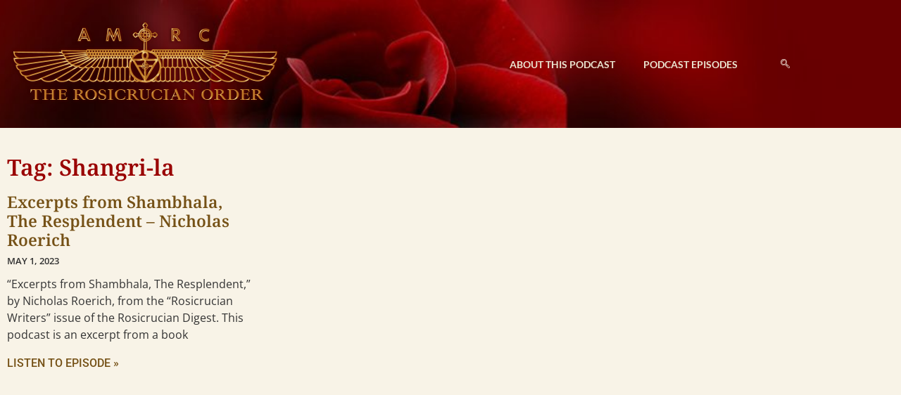

--- FILE ---
content_type: text/html; charset=UTF-8
request_url: https://rosicrucian-podcasts.org/tag/shangri-la/
body_size: 46784
content:

<!DOCTYPE html>
<html lang="en-US">

<head>
	<meta charset="UTF-8">
	<meta name="viewport" content="width=device-width, initial-scale=1.0" />
		<meta name='robots' content='index, follow, max-image-preview:large, max-snippet:-1, max-video-preview:-1' />

	<!-- This site is optimized with the Yoast SEO plugin v26.7 - https://yoast.com/wordpress/plugins/seo/ -->
	<title>Shangri-la Archives - Rosicrucian Podcasts</title>
	<link rel="canonical" href="https://rosicrucian-podcasts.org/tag/shangri-la/" />
	<meta property="og:locale" content="en_US" />
	<meta property="og:type" content="article" />
	<meta property="og:title" content="Shangri-la Archives - Rosicrucian Podcasts" />
	<meta property="og:url" content="https://rosicrucian-podcasts.org/tag/shangri-la/" />
	<meta property="og:site_name" content="Rosicrucian Podcasts" />
	<meta name="twitter:card" content="summary_large_image" />
	<script type="application/ld+json" class="yoast-schema-graph">{"@context":"https://schema.org","@graph":[{"@type":"CollectionPage","@id":"https://rosicrucian-podcasts.org/tag/shangri-la/","url":"https://rosicrucian-podcasts.org/tag/shangri-la/","name":"Shangri-la Archives - Rosicrucian Podcasts","isPartOf":{"@id":"https://rosicrucian-podcasts.org/#website"},"breadcrumb":{"@id":"https://rosicrucian-podcasts.org/tag/shangri-la/#breadcrumb"},"inLanguage":"en-US"},{"@type":"BreadcrumbList","@id":"https://rosicrucian-podcasts.org/tag/shangri-la/#breadcrumb","itemListElement":[{"@type":"ListItem","position":1,"name":"Home","item":"https://rosicrucian-podcasts.org/"},{"@type":"ListItem","position":2,"name":"Shangri-la"}]},{"@type":"WebSite","@id":"https://rosicrucian-podcasts.org/#website","url":"https://rosicrucian-podcasts.org/","name":"Rosicrucian Podcasts","description":"The Rosicrucian Order, AMORC Podcasts","publisher":{"@id":"https://rosicrucian-podcasts.org/#organization"},"potentialAction":[{"@type":"SearchAction","target":{"@type":"EntryPoint","urlTemplate":"https://rosicrucian-podcasts.org/?s={search_term_string}"},"query-input":{"@type":"PropertyValueSpecification","valueRequired":true,"valueName":"search_term_string"}}],"inLanguage":"en-US"},{"@type":"Organization","@id":"https://rosicrucian-podcasts.org/#organization","name":"Rosicrucian Podcasts","url":"https://rosicrucian-podcasts.org/","logo":{"@type":"ImageObject","inLanguage":"en-US","@id":"https://rosicrucian-podcasts.org/#/schema/logo/image/","url":"https://rosicrucian-podcasts.org/wp-content/uploads/ROSC-LOGO-drop-shadow-1.png","contentUrl":"https://rosicrucian-podcasts.org/wp-content/uploads/ROSC-LOGO-drop-shadow-1.png","width":393,"height":126,"caption":"Rosicrucian Podcasts"},"image":{"@id":"https://rosicrucian-podcasts.org/#/schema/logo/image/"}}]}</script>
	<!-- / Yoast SEO plugin. -->


<link rel="alternate" type="application/rss+xml" title="Rosicrucian Podcasts &raquo; Feed" href="https://rosicrucian-podcasts.org/feed/" />
<link rel="alternate" type="application/rss+xml" title="Rosicrucian Podcasts &raquo; Comments Feed" href="https://rosicrucian-podcasts.org/comments/feed/" />
<link rel="alternate" type="application/rss+xml" title="Rosicrucian Podcasts &raquo; Shangri-la Tag Feed" href="https://rosicrucian-podcasts.org/tag/shangri-la/feed/" />
<style id='wp-img-auto-sizes-contain-inline-css'>
img:is([sizes=auto i],[sizes^="auto," i]){contain-intrinsic-size:3000px 1500px}
/*# sourceURL=wp-img-auto-sizes-contain-inline-css */
</style>
<link rel='stylesheet' id='ssp-castos-player-css' href='https://rosicrucian-podcasts.org/wp-content/plugins/seriously-simple-podcasting/assets/css/castos-player.min.css?ver=3.14.2' media='all' />
<link rel='stylesheet' id='ssp-subscribe-buttons-css' href='https://rosicrucian-podcasts.org/wp-content/plugins/seriously-simple-podcasting/assets/css/subscribe-buttons.css?ver=3.14.2' media='all' />
<link rel='stylesheet' id='elementor-frontend-css' href='https://rosicrucian-podcasts.org/wp-content/plugins/elementor/assets/css/frontend.min.css?ver=3.34.1' media='all' />
<link rel='stylesheet' id='elementor-post-1631-css' href='https://rosicrucian-podcasts.org/wp-content/uploads/elementor/css/post-1631.css?ver=1768259021' media='all' />
<link rel='stylesheet' id='elementor-post-1542-css' href='https://rosicrucian-podcasts.org/wp-content/uploads/elementor/css/post-1542.css?ver=1768259021' media='all' />
<link rel='stylesheet' id='wp-block-library-css' href='https://rosicrucian-podcasts.org/wp-includes/css/dist/block-library/style.min.css?ver=6.9' media='all' />
<style id='global-styles-inline-css'>
:root{--wp--preset--aspect-ratio--square: 1;--wp--preset--aspect-ratio--4-3: 4/3;--wp--preset--aspect-ratio--3-4: 3/4;--wp--preset--aspect-ratio--3-2: 3/2;--wp--preset--aspect-ratio--2-3: 2/3;--wp--preset--aspect-ratio--16-9: 16/9;--wp--preset--aspect-ratio--9-16: 9/16;--wp--preset--color--black: #000000;--wp--preset--color--cyan-bluish-gray: #abb8c3;--wp--preset--color--white: #ffffff;--wp--preset--color--pale-pink: #f78da7;--wp--preset--color--vivid-red: #cf2e2e;--wp--preset--color--luminous-vivid-orange: #ff6900;--wp--preset--color--luminous-vivid-amber: #fcb900;--wp--preset--color--light-green-cyan: #7bdcb5;--wp--preset--color--vivid-green-cyan: #00d084;--wp--preset--color--pale-cyan-blue: #8ed1fc;--wp--preset--color--vivid-cyan-blue: #0693e3;--wp--preset--color--vivid-purple: #9b51e0;--wp--preset--gradient--vivid-cyan-blue-to-vivid-purple: linear-gradient(135deg,rgb(6,147,227) 0%,rgb(155,81,224) 100%);--wp--preset--gradient--light-green-cyan-to-vivid-green-cyan: linear-gradient(135deg,rgb(122,220,180) 0%,rgb(0,208,130) 100%);--wp--preset--gradient--luminous-vivid-amber-to-luminous-vivid-orange: linear-gradient(135deg,rgb(252,185,0) 0%,rgb(255,105,0) 100%);--wp--preset--gradient--luminous-vivid-orange-to-vivid-red: linear-gradient(135deg,rgb(255,105,0) 0%,rgb(207,46,46) 100%);--wp--preset--gradient--very-light-gray-to-cyan-bluish-gray: linear-gradient(135deg,rgb(238,238,238) 0%,rgb(169,184,195) 100%);--wp--preset--gradient--cool-to-warm-spectrum: linear-gradient(135deg,rgb(74,234,220) 0%,rgb(151,120,209) 20%,rgb(207,42,186) 40%,rgb(238,44,130) 60%,rgb(251,105,98) 80%,rgb(254,248,76) 100%);--wp--preset--gradient--blush-light-purple: linear-gradient(135deg,rgb(255,206,236) 0%,rgb(152,150,240) 100%);--wp--preset--gradient--blush-bordeaux: linear-gradient(135deg,rgb(254,205,165) 0%,rgb(254,45,45) 50%,rgb(107,0,62) 100%);--wp--preset--gradient--luminous-dusk: linear-gradient(135deg,rgb(255,203,112) 0%,rgb(199,81,192) 50%,rgb(65,88,208) 100%);--wp--preset--gradient--pale-ocean: linear-gradient(135deg,rgb(255,245,203) 0%,rgb(182,227,212) 50%,rgb(51,167,181) 100%);--wp--preset--gradient--electric-grass: linear-gradient(135deg,rgb(202,248,128) 0%,rgb(113,206,126) 100%);--wp--preset--gradient--midnight: linear-gradient(135deg,rgb(2,3,129) 0%,rgb(40,116,252) 100%);--wp--preset--font-size--small: 13px;--wp--preset--font-size--medium: 20px;--wp--preset--font-size--large: 36px;--wp--preset--font-size--x-large: 42px;--wp--preset--spacing--20: 0.44rem;--wp--preset--spacing--30: 0.67rem;--wp--preset--spacing--40: 1rem;--wp--preset--spacing--50: 1.5rem;--wp--preset--spacing--60: 2.25rem;--wp--preset--spacing--70: 3.38rem;--wp--preset--spacing--80: 5.06rem;--wp--preset--shadow--natural: 6px 6px 9px rgba(0, 0, 0, 0.2);--wp--preset--shadow--deep: 12px 12px 50px rgba(0, 0, 0, 0.4);--wp--preset--shadow--sharp: 6px 6px 0px rgba(0, 0, 0, 0.2);--wp--preset--shadow--outlined: 6px 6px 0px -3px rgb(255, 255, 255), 6px 6px rgb(0, 0, 0);--wp--preset--shadow--crisp: 6px 6px 0px rgb(0, 0, 0);}:root { --wp--style--global--content-size: 800px;--wp--style--global--wide-size: 1200px; }:where(body) { margin: 0; }.wp-site-blocks > .alignleft { float: left; margin-right: 2em; }.wp-site-blocks > .alignright { float: right; margin-left: 2em; }.wp-site-blocks > .aligncenter { justify-content: center; margin-left: auto; margin-right: auto; }:where(.wp-site-blocks) > * { margin-block-start: 24px; margin-block-end: 0; }:where(.wp-site-blocks) > :first-child { margin-block-start: 0; }:where(.wp-site-blocks) > :last-child { margin-block-end: 0; }:root { --wp--style--block-gap: 24px; }:root :where(.is-layout-flow) > :first-child{margin-block-start: 0;}:root :where(.is-layout-flow) > :last-child{margin-block-end: 0;}:root :where(.is-layout-flow) > *{margin-block-start: 24px;margin-block-end: 0;}:root :where(.is-layout-constrained) > :first-child{margin-block-start: 0;}:root :where(.is-layout-constrained) > :last-child{margin-block-end: 0;}:root :where(.is-layout-constrained) > *{margin-block-start: 24px;margin-block-end: 0;}:root :where(.is-layout-flex){gap: 24px;}:root :where(.is-layout-grid){gap: 24px;}.is-layout-flow > .alignleft{float: left;margin-inline-start: 0;margin-inline-end: 2em;}.is-layout-flow > .alignright{float: right;margin-inline-start: 2em;margin-inline-end: 0;}.is-layout-flow > .aligncenter{margin-left: auto !important;margin-right: auto !important;}.is-layout-constrained > .alignleft{float: left;margin-inline-start: 0;margin-inline-end: 2em;}.is-layout-constrained > .alignright{float: right;margin-inline-start: 2em;margin-inline-end: 0;}.is-layout-constrained > .aligncenter{margin-left: auto !important;margin-right: auto !important;}.is-layout-constrained > :where(:not(.alignleft):not(.alignright):not(.alignfull)){max-width: var(--wp--style--global--content-size);margin-left: auto !important;margin-right: auto !important;}.is-layout-constrained > .alignwide{max-width: var(--wp--style--global--wide-size);}body .is-layout-flex{display: flex;}.is-layout-flex{flex-wrap: wrap;align-items: center;}.is-layout-flex > :is(*, div){margin: 0;}body .is-layout-grid{display: grid;}.is-layout-grid > :is(*, div){margin: 0;}body{padding-top: 0px;padding-right: 0px;padding-bottom: 0px;padding-left: 0px;}a:where(:not(.wp-element-button)){text-decoration: underline;}:root :where(.wp-element-button, .wp-block-button__link){background-color: #32373c;border-width: 0;color: #fff;font-family: inherit;font-size: inherit;font-style: inherit;font-weight: inherit;letter-spacing: inherit;line-height: inherit;padding-top: calc(0.667em + 2px);padding-right: calc(1.333em + 2px);padding-bottom: calc(0.667em + 2px);padding-left: calc(1.333em + 2px);text-decoration: none;text-transform: inherit;}.has-black-color{color: var(--wp--preset--color--black) !important;}.has-cyan-bluish-gray-color{color: var(--wp--preset--color--cyan-bluish-gray) !important;}.has-white-color{color: var(--wp--preset--color--white) !important;}.has-pale-pink-color{color: var(--wp--preset--color--pale-pink) !important;}.has-vivid-red-color{color: var(--wp--preset--color--vivid-red) !important;}.has-luminous-vivid-orange-color{color: var(--wp--preset--color--luminous-vivid-orange) !important;}.has-luminous-vivid-amber-color{color: var(--wp--preset--color--luminous-vivid-amber) !important;}.has-light-green-cyan-color{color: var(--wp--preset--color--light-green-cyan) !important;}.has-vivid-green-cyan-color{color: var(--wp--preset--color--vivid-green-cyan) !important;}.has-pale-cyan-blue-color{color: var(--wp--preset--color--pale-cyan-blue) !important;}.has-vivid-cyan-blue-color{color: var(--wp--preset--color--vivid-cyan-blue) !important;}.has-vivid-purple-color{color: var(--wp--preset--color--vivid-purple) !important;}.has-black-background-color{background-color: var(--wp--preset--color--black) !important;}.has-cyan-bluish-gray-background-color{background-color: var(--wp--preset--color--cyan-bluish-gray) !important;}.has-white-background-color{background-color: var(--wp--preset--color--white) !important;}.has-pale-pink-background-color{background-color: var(--wp--preset--color--pale-pink) !important;}.has-vivid-red-background-color{background-color: var(--wp--preset--color--vivid-red) !important;}.has-luminous-vivid-orange-background-color{background-color: var(--wp--preset--color--luminous-vivid-orange) !important;}.has-luminous-vivid-amber-background-color{background-color: var(--wp--preset--color--luminous-vivid-amber) !important;}.has-light-green-cyan-background-color{background-color: var(--wp--preset--color--light-green-cyan) !important;}.has-vivid-green-cyan-background-color{background-color: var(--wp--preset--color--vivid-green-cyan) !important;}.has-pale-cyan-blue-background-color{background-color: var(--wp--preset--color--pale-cyan-blue) !important;}.has-vivid-cyan-blue-background-color{background-color: var(--wp--preset--color--vivid-cyan-blue) !important;}.has-vivid-purple-background-color{background-color: var(--wp--preset--color--vivid-purple) !important;}.has-black-border-color{border-color: var(--wp--preset--color--black) !important;}.has-cyan-bluish-gray-border-color{border-color: var(--wp--preset--color--cyan-bluish-gray) !important;}.has-white-border-color{border-color: var(--wp--preset--color--white) !important;}.has-pale-pink-border-color{border-color: var(--wp--preset--color--pale-pink) !important;}.has-vivid-red-border-color{border-color: var(--wp--preset--color--vivid-red) !important;}.has-luminous-vivid-orange-border-color{border-color: var(--wp--preset--color--luminous-vivid-orange) !important;}.has-luminous-vivid-amber-border-color{border-color: var(--wp--preset--color--luminous-vivid-amber) !important;}.has-light-green-cyan-border-color{border-color: var(--wp--preset--color--light-green-cyan) !important;}.has-vivid-green-cyan-border-color{border-color: var(--wp--preset--color--vivid-green-cyan) !important;}.has-pale-cyan-blue-border-color{border-color: var(--wp--preset--color--pale-cyan-blue) !important;}.has-vivid-cyan-blue-border-color{border-color: var(--wp--preset--color--vivid-cyan-blue) !important;}.has-vivid-purple-border-color{border-color: var(--wp--preset--color--vivid-purple) !important;}.has-vivid-cyan-blue-to-vivid-purple-gradient-background{background: var(--wp--preset--gradient--vivid-cyan-blue-to-vivid-purple) !important;}.has-light-green-cyan-to-vivid-green-cyan-gradient-background{background: var(--wp--preset--gradient--light-green-cyan-to-vivid-green-cyan) !important;}.has-luminous-vivid-amber-to-luminous-vivid-orange-gradient-background{background: var(--wp--preset--gradient--luminous-vivid-amber-to-luminous-vivid-orange) !important;}.has-luminous-vivid-orange-to-vivid-red-gradient-background{background: var(--wp--preset--gradient--luminous-vivid-orange-to-vivid-red) !important;}.has-very-light-gray-to-cyan-bluish-gray-gradient-background{background: var(--wp--preset--gradient--very-light-gray-to-cyan-bluish-gray) !important;}.has-cool-to-warm-spectrum-gradient-background{background: var(--wp--preset--gradient--cool-to-warm-spectrum) !important;}.has-blush-light-purple-gradient-background{background: var(--wp--preset--gradient--blush-light-purple) !important;}.has-blush-bordeaux-gradient-background{background: var(--wp--preset--gradient--blush-bordeaux) !important;}.has-luminous-dusk-gradient-background{background: var(--wp--preset--gradient--luminous-dusk) !important;}.has-pale-ocean-gradient-background{background: var(--wp--preset--gradient--pale-ocean) !important;}.has-electric-grass-gradient-background{background: var(--wp--preset--gradient--electric-grass) !important;}.has-midnight-gradient-background{background: var(--wp--preset--gradient--midnight) !important;}.has-small-font-size{font-size: var(--wp--preset--font-size--small) !important;}.has-medium-font-size{font-size: var(--wp--preset--font-size--medium) !important;}.has-large-font-size{font-size: var(--wp--preset--font-size--large) !important;}.has-x-large-font-size{font-size: var(--wp--preset--font-size--x-large) !important;}
:root :where(.wp-block-pullquote){font-size: 1.5em;line-height: 1.6;}
/*# sourceURL=global-styles-inline-css */
</style>
<link rel='stylesheet' id='hello-elementor-css' href='https://rosicrucian-podcasts.org/wp-content/themes/hello-elementor/assets/css/reset.css?ver=3.4.5' media='all' />
<link rel='stylesheet' id='hello-elementor-theme-style-css' href='https://rosicrucian-podcasts.org/wp-content/themes/hello-elementor/assets/css/theme.css?ver=3.4.5' media='all' />
<link rel='stylesheet' id='hello-elementor-header-footer-css' href='https://rosicrucian-podcasts.org/wp-content/themes/hello-elementor/assets/css/header-footer.css?ver=3.4.5' media='all' />
<link rel='stylesheet' id='elementor-post-1465-css' href='https://rosicrucian-podcasts.org/wp-content/uploads/elementor/css/post-1465.css?ver=1768259072' media='all' />
<link rel='stylesheet' id='widget-heading-css' href='https://rosicrucian-podcasts.org/wp-content/plugins/elementor/assets/css/widget-heading.min.css?ver=3.34.1' media='all' />
<link rel='stylesheet' id='widget-posts-css' href='https://rosicrucian-podcasts.org/wp-content/plugins/elementor-pro/assets/css/widget-posts.min.css?ver=3.34.0' media='all' />
<link rel='stylesheet' id='elementor-icons-css' href='https://rosicrucian-podcasts.org/wp-content/plugins/elementor/assets/lib/eicons/css/elementor-icons.min.css?ver=5.45.0' media='all' />
<link rel='stylesheet' id='elementor-post-1766-css' href='https://rosicrucian-podcasts.org/wp-content/uploads/elementor/css/post-1766.css?ver=1768259271' media='all' />
<link rel='stylesheet' id='hello-elementor-child-style-css' href='https://rosicrucian-podcasts.org/wp-content/themes/hello-theme-child-master/style.css?ver=1.0.0' media='all' />
<link rel='stylesheet' id='ekit-widget-styles-css' href='https://rosicrucian-podcasts.org/wp-content/plugins/elementskit-lite/widgets/init/assets/css/widget-styles.css?ver=3.7.8' media='all' />
<link rel='stylesheet' id='ekit-responsive-css' href='https://rosicrucian-podcasts.org/wp-content/plugins/elementskit-lite/widgets/init/assets/css/responsive.css?ver=3.7.8' media='all' />
<link rel='stylesheet' id='elementor-gf-local-lato-css' href='https://rosicrucian-podcasts.org/wp-content/uploads/elementor/google-fonts/css/lato.css?ver=1753466839' media='all' />
<link rel='stylesheet' id='elementor-gf-local-notoserif-css' href='https://rosicrucian-podcasts.org/wp-content/uploads/elementor/google-fonts/css/notoserif.css?ver=1753466844' media='all' />
<link rel='stylesheet' id='elementor-gf-local-opensans-css' href='https://rosicrucian-podcasts.org/wp-content/uploads/elementor/google-fonts/css/opensans.css?ver=1753466848' media='all' />
<link rel='stylesheet' id='elementor-gf-local-roboto-css' href='https://rosicrucian-podcasts.org/wp-content/uploads/elementor/google-fonts/css/roboto.css?ver=1753466864' media='all' />
<link rel='stylesheet' id='elementor-icons-ekiticons-css' href='https://rosicrucian-podcasts.org/wp-content/plugins/elementskit-lite/modules/elementskit-icon-pack/assets/css/ekiticons.css?ver=3.7.8' media='all' />
<link rel='stylesheet' id='elementor-icons-shared-0-css' href='https://rosicrucian-podcasts.org/wp-content/plugins/elementor/assets/lib/font-awesome/css/fontawesome.min.css?ver=5.15.3' media='all' />
<link rel='stylesheet' id='elementor-icons-fa-brands-css' href='https://rosicrucian-podcasts.org/wp-content/plugins/elementor/assets/lib/font-awesome/css/brands.min.css?ver=5.15.3' media='all' />
<script src="https://rosicrucian-podcasts.org/wp-includes/js/jquery/jquery.min.js?ver=3.7.1" id="jquery-core-js"></script>
<script src="https://rosicrucian-podcasts.org/wp-includes/js/jquery/jquery-migrate.min.js?ver=3.4.1" id="jquery-migrate-js"></script>
<link rel="https://api.w.org/" href="https://rosicrucian-podcasts.org/wp-json/" /><link rel="alternate" title="JSON" type="application/json" href="https://rosicrucian-podcasts.org/wp-json/wp/v2/tags/678" /><link rel="EditURI" type="application/rsd+xml" title="RSD" href="https://rosicrucian-podcasts.org/xmlrpc.php?rsd" />
<meta name="generator" content="WordPress 6.9" />
<meta name="generator" content="Seriously Simple Podcasting 3.14.2" />

<link rel="alternate" type="application/rss+xml" title="Podcast RSS feed" href="https://rosicrucian-podcasts.org/feed/podcast" />

		<style type="text/css">.pp-podcast {opacity: 0;}</style>
		<meta name="generator" content="Elementor 3.34.1; features: additional_custom_breakpoints; settings: css_print_method-external, google_font-enabled, font_display-auto">
<!-- Google Tag Manager -->
<script>(function(w,d,s,l,i){w[l]=w[l]||[];w[l].push({'gtm.start':
new Date().getTime(),event:'gtm.js'});var f=d.getElementsByTagName(s)[0],
j=d.createElement(s),dl=l!='dataLayer'?'&l='+l:'';j.async=true;j.src=
'https://www.googletagmanager.com/gtm.js?id='+i+dl;f.parentNode.insertBefore(j,f);
})(window,document,'script','dataLayer','GTM-T44FHRK7');</script>
<!-- End Google Tag Manager -->

			<style>
				.e-con.e-parent:nth-of-type(n+4):not(.e-lazyloaded):not(.e-no-lazyload),
				.e-con.e-parent:nth-of-type(n+4):not(.e-lazyloaded):not(.e-no-lazyload) * {
					background-image: none !important;
				}
				@media screen and (max-height: 1024px) {
					.e-con.e-parent:nth-of-type(n+3):not(.e-lazyloaded):not(.e-no-lazyload),
					.e-con.e-parent:nth-of-type(n+3):not(.e-lazyloaded):not(.e-no-lazyload) * {
						background-image: none !important;
					}
				}
				@media screen and (max-height: 640px) {
					.e-con.e-parent:nth-of-type(n+2):not(.e-lazyloaded):not(.e-no-lazyload),
					.e-con.e-parent:nth-of-type(n+2):not(.e-lazyloaded):not(.e-no-lazyload) * {
						background-image: none !important;
					}
				}
			</style>
			<link rel="icon" href="https://rosicrucian-podcasts.org/wp-content/uploads/apple-icon-152x152-1-150x150.png" sizes="32x32" />
<link rel="icon" href="https://rosicrucian-podcasts.org/wp-content/uploads/apple-icon-152x152-1.png" sizes="192x192" />
<link rel="apple-touch-icon" href="https://rosicrucian-podcasts.org/wp-content/uploads/apple-icon-152x152-1.png" />
<meta name="msapplication-TileImage" content="https://rosicrucian-podcasts.org/wp-content/uploads/apple-icon-152x152-1.png" />
</head>

<body class="archive tag tag-shangri-la tag-678 wp-custom-logo wp-embed-responsive wp-theme-hello-elementor wp-child-theme-hello-theme-child-master hello-elementor-default elementor-page-1766 elementor-default elementor-template-full-width elementor-kit-1465">

	<!-- Google Tag Manager (noscript) -->
<noscript><iframe src="https://www.googletagmanager.com/ns.html?id=GTM-T44FHRK7"
height="0" width="0" style="display:none;visibility:hidden"></iframe></noscript>
<!-- End Google Tag Manager (noscript) -->


			<a class="skip-link screen-reader-text" href="#content">
			Skip to content		</a>
	
	
	<div class="ekit-template-content-markup ekit-template-content-header ekit-template-content-theme-support">
				<div data-elementor-type="wp-post" data-elementor-id="1631" class="elementor elementor-1631" data-elementor-post-type="elementskit_template">
						<section class="elementor-section elementor-top-section elementor-element elementor-element-1ea90465 elementor-section-content-middle elementor-section-boxed elementor-section-height-default elementor-section-height-default" data-id="1ea90465" data-element_type="section" data-settings="{&quot;background_background&quot;:&quot;classic&quot;}">
						<div class="elementor-container elementor-column-gap-default">
					<div class="elementor-column elementor-col-33 elementor-top-column elementor-element elementor-element-2fff1537" data-id="2fff1537" data-element_type="column">
			<div class="elementor-widget-wrap elementor-element-populated">
						<div class="elementor-element elementor-element-295d5530 elementor-widget elementor-widget-image" data-id="295d5530" data-element_type="widget" data-widget_type="image.default">
				<div class="elementor-widget-container">
																<a href="https://rosicrucian-podcasts.org/">
							<img width="393" height="126" src="https://rosicrucian-podcasts.org/wp-content/uploads/ROSC-LOGO-drop-shadow-1.png" class="attachment-medium_large size-medium_large wp-image-1519" alt="ROSC-LOGO-drop-shadow" srcset="https://rosicrucian-podcasts.org/wp-content/uploads/ROSC-LOGO-drop-shadow-1.png 393w, https://rosicrucian-podcasts.org/wp-content/uploads/ROSC-LOGO-drop-shadow-1-300x96.png 300w" sizes="(max-width: 393px) 100vw, 393px" />								</a>
															</div>
				</div>
					</div>
		</div>
				<div class="elementor-column elementor-col-33 elementor-top-column elementor-element elementor-element-5833602d" data-id="5833602d" data-element_type="column">
			<div class="elementor-widget-wrap elementor-element-populated">
						<div class="elementor-element elementor-element-1a10c2fb elementor-widget elementor-widget-ekit-nav-menu" data-id="1a10c2fb" data-element_type="widget" data-widget_type="ekit-nav-menu.default">
				<div class="elementor-widget-container">
							<nav class="ekit-wid-con ekit_menu_responsive_tablet" 
			data-hamburger-icon="" 
			data-hamburger-icon-type="icon" 
			data-responsive-breakpoint="1024">
			            <button class="elementskit-menu-hamburger elementskit-menu-toggler"  type="button" aria-label="hamburger-icon">
                                    <span class="elementskit-menu-hamburger-icon"></span><span class="elementskit-menu-hamburger-icon"></span><span class="elementskit-menu-hamburger-icon"></span>
                            </button>
            <div id="ekit-megamenu-main" class="elementskit-menu-container elementskit-menu-offcanvas-elements elementskit-navbar-nav-default ekit-nav-menu-one-page-no ekit-nav-dropdown-hover"><ul id="menu-main" class="elementskit-navbar-nav elementskit-menu-po-right submenu-click-on-icon"><li id="menu-item-1828" class="menu-item menu-item-type-post_type menu-item-object-page"><a href="https://rosicrucian-podcasts.org/about-the-rosicrucian-podcast/">About This Podcast</a></li>
<li id="menu-item-1827" class="menu-item menu-item-type-post_type menu-item-object-page"><a href="https://rosicrucian-podcasts.org/podcast-episodes/">Podcast Episodes</a></li>
</ul><div class="elementskit-nav-identity-panel"><a class="elementskit-nav-logo" href="https://rosicrucian-podcasts.org" target="" rel=""><img src="https://rosicrucian-podcasts.org/wp-content/uploads/placeholder-664.png" title="placeholder-664.png" alt="placeholder image" decoding="async" /></a><button class="elementskit-menu-close elementskit-menu-toggler" type="button">X</button></div></div>			
			<div class="elementskit-menu-overlay elementskit-menu-offcanvas-elements elementskit-menu-toggler ekit-nav-menu--overlay"></div>        </nav>
						</div>
				</div>
					</div>
		</div>
				<div class="elementor-column elementor-col-33 elementor-top-column elementor-element elementor-element-3f8c65e2" data-id="3f8c65e2" data-element_type="column">
			<div class="elementor-widget-wrap elementor-element-populated">
						<div class="elementor-element elementor-element-4821dd7e elementor-widget__width-auto elementor-widget elementor-widget-elementskit-header-search" data-id="4821dd7e" data-element_type="widget" data-widget_type="elementskit-header-search.default">
				<div class="elementor-widget-container">
					<div class="ekit-wid-con" >        <a href="#ekit_modal-popup-4821dd7e" class="ekit_navsearch-button ekit-modal-popup" aria-label="navsearch-button">
            <i aria-hidden="true" class="icon icon-search"></i>        </a>
        <!-- language switcher strart -->
        <!-- xs modal -->
        <div class="zoom-anim-dialog mfp-hide ekit_modal-searchPanel" id="ekit_modal-popup-4821dd7e">
            <div class="ekit-search-panel">
            <!-- Polylang search - thanks to Alain Melsens -->
                <form role="search" method="get" class="ekit-search-group" action="https://rosicrucian-podcasts.org/">
                    <input type="search" class="ekit_search-field" aria-label="search-form" placeholder="Search..." value="" name="s">
					<button type="submit" class="ekit_search-button" aria-label="search-button">
                        <i aria-hidden="true" class="icon icon-search"></i>                    </button>
                </form>
            </div>
        </div><!-- End xs modal -->
        <!-- end language switcher strart -->
        </div>				</div>
				</div>
					</div>
		</div>
					</div>
		</section>
				</div>
			</div>

			<div data-elementor-type="archive" data-elementor-id="1766" class="elementor elementor-1766 elementor-location-archive" data-elementor-post-type="elementor_library">
					<section class="elementor-section elementor-top-section elementor-element elementor-element-2f9a90ac elementor-section-boxed elementor-section-height-default elementor-section-height-default" data-id="2f9a90ac" data-element_type="section" id="xs_blog_post_meta_info_btn" data-settings="{&quot;background_background&quot;:&quot;classic&quot;}">
						<div class="elementor-container elementor-column-gap-default">
					<div class="elementor-column elementor-col-100 elementor-top-column elementor-element elementor-element-3e7991d7" data-id="3e7991d7" data-element_type="column">
			<div class="elementor-widget-wrap elementor-element-populated">
						<div class="elementor-element elementor-element-1110436 elementor-widget elementor-widget-theme-archive-title elementor-page-title elementor-widget-heading" data-id="1110436" data-element_type="widget" data-widget_type="theme-archive-title.default">
				<div class="elementor-widget-container">
					<h1 class="elementor-heading-title elementor-size-default">Tag: Shangri-la</h1>				</div>
				</div>
				<div class="elementor-element elementor-element-3e4cf5e elementor-grid-3 elementor-grid-tablet-2 elementor-grid-mobile-1 elementor-posts--thumbnail-top elementor-widget elementor-widget-archive-posts" data-id="3e4cf5e" data-element_type="widget" data-settings="{&quot;pagination_type&quot;:&quot;numbers_and_prev_next&quot;,&quot;archive_classic_columns&quot;:&quot;3&quot;,&quot;archive_classic_columns_tablet&quot;:&quot;2&quot;,&quot;archive_classic_columns_mobile&quot;:&quot;1&quot;,&quot;archive_classic_row_gap&quot;:{&quot;unit&quot;:&quot;px&quot;,&quot;size&quot;:35,&quot;sizes&quot;:[]},&quot;archive_classic_row_gap_tablet&quot;:{&quot;unit&quot;:&quot;px&quot;,&quot;size&quot;:&quot;&quot;,&quot;sizes&quot;:[]},&quot;archive_classic_row_gap_mobile&quot;:{&quot;unit&quot;:&quot;px&quot;,&quot;size&quot;:&quot;&quot;,&quot;sizes&quot;:[]}}" data-widget_type="archive-posts.archive_classic">
				<div class="elementor-widget-container">
							<div class="elementor-posts-container elementor-posts elementor-posts--skin-classic elementor-grid" role="list">
				<article class="elementor-post elementor-grid-item post-2336 post type-post status-publish format-standard hentry category-cultural-studies category-eastern-sources category-literature category-mysticism category-spirituality tag-buddhism tag-fiction tag-mysticism tag-nicholas-roerich tag-shambhala tag-shangri-la tag-spirituality series-rosicrucian-podcasts" role="listitem">
				<div class="elementor-post__text">
				<h3 class="elementor-post__title">
			<a href="https://rosicrucian-podcasts.org/2336-2/" >
				Excerpts from Shambhala, The Resplendent &#8211; Nicholas Roerich			</a>
		</h3>
				<div class="elementor-post__meta-data">
					<span class="elementor-post-date">
			May 1, 2023		</span>
				</div>
				<div class="elementor-post__excerpt">
			<p>&#8220;Excerpts from Shambhala, The Resplendent,&#8221; by Nicholas Roerich, from the “Rosicrucian Writers” issue of the Rosicrucian Digest. This podcast is an excerpt from a book</p>
		</div>
		
		<a class="elementor-post__read-more" href="https://rosicrucian-podcasts.org/2336-2/" aria-label="Read more about Excerpts from Shambhala, The Resplendent &#8211; Nicholas Roerich" tabindex="-1" >
			LISTEN TO EPISODE »		</a>

				</div>
				</article>
				</div>
		
						</div>
				</div>
					</div>
		</div>
					</div>
		</section>
				</div>
		<div class="ekit-template-content-markup ekit-template-content-footer ekit-template-content-theme-support">
		<div data-elementor-type="wp-post" data-elementor-id="1542" class="elementor elementor-1542" data-elementor-post-type="elementskit_template">
						<section class="elementor-section elementor-top-section elementor-element elementor-element-e69bcd5 elementor-section-content-middle elementor-section-boxed elementor-section-height-default elementor-section-height-default" data-id="e69bcd5" data-element_type="section" data-settings="{&quot;background_background&quot;:&quot;classic&quot;}">
						<div class="elementor-container elementor-column-gap-default">
					<div class="elementor-column elementor-col-50 elementor-top-column elementor-element elementor-element-9cb5ac3" data-id="9cb5ac3" data-element_type="column">
			<div class="elementor-widget-wrap elementor-element-populated">
						<div class="elementor-element elementor-element-12aa413 elementor-widget elementor-widget-text-editor" data-id="12aa413" data-element_type="widget" data-widget_type="text-editor.default">
				<div class="elementor-widget-container">
									<p>Ancient Mystical Order Rosae Crucis – English Grand Lodge for the Americas</p>								</div>
				</div>
				<div class="elementor-element elementor-element-5837e5c elementor-widget elementor-widget-text-editor" data-id="5837e5c" data-element_type="widget" data-widget_type="text-editor.default">
				<div class="elementor-widget-container">
									© 2026 The Rosicrucian Order 								</div>
				</div>
				<div class="elementor-element elementor-element-207618b elementor-widget elementor-widget-text-editor" data-id="207618b" data-element_type="widget" data-widget_type="text-editor.default">
				<div class="elementor-widget-container">
									<p><span style="color: #efe8d4;"><a style="color: #efe8d4;" href="https://placemakinggroup.com" target="_blank" rel="noopener">Website by Placemaking Group</a></span></p>								</div>
				</div>
					</div>
		</div>
				<div class="elementor-column elementor-col-50 elementor-top-column elementor-element elementor-element-e597305" data-id="e597305" data-element_type="column">
			<div class="elementor-widget-wrap elementor-element-populated">
						<section class="elementor-section elementor-inner-section elementor-element elementor-element-04efd89 elementor-section-boxed elementor-section-height-default elementor-section-height-default" data-id="04efd89" data-element_type="section">
						<div class="elementor-container elementor-column-gap-default">
					<div class="elementor-column elementor-col-50 elementor-inner-column elementor-element elementor-element-528cf84" data-id="528cf84" data-element_type="column">
			<div class="elementor-widget-wrap elementor-element-populated">
						<div class="elementor-element elementor-element-6b6d6c8 elementor-widget__width-initial elementor-widget elementor-widget-image" data-id="6b6d6c8" data-element_type="widget" data-widget_type="image.default">
				<div class="elementor-widget-container">
															<img fetchpriority="high" width="709" height="884" src="https://rosicrucian-podcasts.org/wp-content/uploads/Tombst_LT_R242-G239-B224.png" class="attachment-large size-large wp-image-2511" alt="" srcset="https://rosicrucian-podcasts.org/wp-content/uploads/Tombst_LT_R242-G239-B224.png 709w, https://rosicrucian-podcasts.org/wp-content/uploads/Tombst_LT_R242-G239-B224-241x300.png 241w" sizes="(max-width: 709px) 100vw, 709px" />															</div>
				</div>
					</div>
		</div>
				<div class="elementor-column elementor-col-50 elementor-inner-column elementor-element elementor-element-db6cbab" data-id="db6cbab" data-element_type="column">
			<div class="elementor-widget-wrap elementor-element-populated">
						<div class="elementor-element elementor-element-1fea1f1 elementor-widget__width-initial elementor-shape-rounded elementor-grid-0 e-grid-align-center elementor-widget elementor-widget-social-icons" data-id="1fea1f1" data-element_type="widget" data-widget_type="social-icons.default">
				<div class="elementor-widget-container">
							<div class="elementor-social-icons-wrapper elementor-grid" role="list">
							<span class="elementor-grid-item" role="listitem">
					<a class="elementor-icon elementor-social-icon elementor-social-icon-facebook elementor-repeater-item-a290f59" href="https://www.facebook.com/Rosicrucian.Order.AMORC" target="_blank">
						<span class="elementor-screen-only">Facebook</span>
						<i aria-hidden="true" class="fab fa-facebook"></i>					</a>
				</span>
							<span class="elementor-grid-item" role="listitem">
					<a class="elementor-icon elementor-social-icon elementor-social-icon-x-twitter elementor-repeater-item-172e712" href="https://twitter.com/AMORC" target="_blank">
						<span class="elementor-screen-only">X-twitter</span>
						<i aria-hidden="true" class="fab fa-x-twitter"></i>					</a>
				</span>
							<span class="elementor-grid-item" role="listitem">
					<a class="elementor-icon elementor-social-icon elementor-social-icon-instagram elementor-repeater-item-02f86cd" href="https://instagram.com/RosicrucianOrderAMORC/" target="_blank">
						<span class="elementor-screen-only">Instagram</span>
						<i aria-hidden="true" class="fab fa-instagram"></i>					</a>
				</span>
							<span class="elementor-grid-item" role="listitem">
					<a class="elementor-icon elementor-social-icon elementor-social-icon-youtube elementor-repeater-item-a485862" href="https://www.youtube.com/user/RosicrucianTV" target="_blank">
						<span class="elementor-screen-only">Youtube</span>
						<i aria-hidden="true" class="fab fa-youtube"></i>					</a>
				</span>
					</div>
						</div>
				</div>
					</div>
		</div>
					</div>
		</section>
					</div>
		</div>
					</div>
		</section>
				</div>
		</div>
<script type="speculationrules">
{"prefetch":[{"source":"document","where":{"and":[{"href_matches":"/*"},{"not":{"href_matches":["/wp-*.php","/wp-admin/*","/wp-content/uploads/*","/wp-content/*","/wp-content/plugins/*","/wp-content/themes/hello-theme-child-master/*","/wp-content/themes/hello-elementor/*","/*\\?(.+)"]}},{"not":{"selector_matches":"a[rel~=\"nofollow\"]"}},{"not":{"selector_matches":".no-prefetch, .no-prefetch a"}}]},"eagerness":"conservative"}]}
</script>
		<style type="text/css"></style>
					<script>
				const lazyloadRunObserver = () => {
					const lazyloadBackgrounds = document.querySelectorAll( `.e-con.e-parent:not(.e-lazyloaded)` );
					const lazyloadBackgroundObserver = new IntersectionObserver( ( entries ) => {
						entries.forEach( ( entry ) => {
							if ( entry.isIntersecting ) {
								let lazyloadBackground = entry.target;
								if( lazyloadBackground ) {
									lazyloadBackground.classList.add( 'e-lazyloaded' );
								}
								lazyloadBackgroundObserver.unobserve( entry.target );
							}
						});
					}, { rootMargin: '200px 0px 200px 0px' } );
					lazyloadBackgrounds.forEach( ( lazyloadBackground ) => {
						lazyloadBackgroundObserver.observe( lazyloadBackground );
					} );
				};
				const events = [
					'DOMContentLoaded',
					'elementor/lazyload/observe',
				];
				events.forEach( ( event ) => {
					document.addEventListener( event, lazyloadRunObserver );
				} );
			</script>
			<link rel='stylesheet' id='widget-image-css' href='https://rosicrucian-podcasts.org/wp-content/plugins/elementor/assets/css/widget-image.min.css?ver=3.34.1' media='all' />
<link rel='stylesheet' id='widget-social-icons-css' href='https://rosicrucian-podcasts.org/wp-content/plugins/elementor/assets/css/widget-social-icons.min.css?ver=3.34.1' media='all' />
<link rel='stylesheet' id='e-apple-webkit-css' href='https://rosicrucian-podcasts.org/wp-content/plugins/elementor/assets/css/conditionals/apple-webkit.min.css?ver=3.34.1' media='all' />
<script src="https://rosicrucian-podcasts.org/wp-content/plugins/seriously-simple-podcasting/assets/js/castos-player.min.js?ver=3.14.2" id="ssp-castos-player-js"></script>
<script src="https://rosicrucian-podcasts.org/wp-content/themes/hello-elementor/assets/js/hello-frontend.js?ver=3.4.5" id="hello-theme-frontend-js"></script>
<script src="https://rosicrucian-podcasts.org/wp-content/plugins/elementor/assets/js/webpack.runtime.min.js?ver=3.34.1" id="elementor-webpack-runtime-js"></script>
<script src="https://rosicrucian-podcasts.org/wp-content/plugins/elementor/assets/js/frontend-modules.min.js?ver=3.34.1" id="elementor-frontend-modules-js"></script>
<script src="https://rosicrucian-podcasts.org/wp-includes/js/jquery/ui/core.min.js?ver=1.13.3" id="jquery-ui-core-js"></script>
<script id="elementor-frontend-js-before">
var elementorFrontendConfig = {"environmentMode":{"edit":false,"wpPreview":false,"isScriptDebug":false},"i18n":{"shareOnFacebook":"Share on Facebook","shareOnTwitter":"Share on Twitter","pinIt":"Pin it","download":"Download","downloadImage":"Download image","fullscreen":"Fullscreen","zoom":"Zoom","share":"Share","playVideo":"Play Video","previous":"Previous","next":"Next","close":"Close","a11yCarouselPrevSlideMessage":"Previous slide","a11yCarouselNextSlideMessage":"Next slide","a11yCarouselFirstSlideMessage":"This is the first slide","a11yCarouselLastSlideMessage":"This is the last slide","a11yCarouselPaginationBulletMessage":"Go to slide"},"is_rtl":false,"breakpoints":{"xs":0,"sm":480,"md":768,"lg":1025,"xl":1440,"xxl":1600},"responsive":{"breakpoints":{"mobile":{"label":"Mobile Portrait","value":767,"default_value":767,"direction":"max","is_enabled":true},"mobile_extra":{"label":"Mobile Landscape","value":880,"default_value":880,"direction":"max","is_enabled":false},"tablet":{"label":"Tablet Portrait","value":1024,"default_value":1024,"direction":"max","is_enabled":true},"tablet_extra":{"label":"Tablet Landscape","value":1200,"default_value":1200,"direction":"max","is_enabled":false},"laptop":{"label":"Laptop","value":1366,"default_value":1366,"direction":"max","is_enabled":false},"widescreen":{"label":"Widescreen","value":2400,"default_value":2400,"direction":"min","is_enabled":false}},"hasCustomBreakpoints":false},"version":"3.34.1","is_static":false,"experimentalFeatures":{"additional_custom_breakpoints":true,"theme_builder_v2":true,"hello-theme-header-footer":true,"landing-pages":true,"home_screen":true,"global_classes_should_enforce_capabilities":true,"e_variables":true,"cloud-library":true,"e_opt_in_v4_page":true,"e_interactions":true,"import-export-customization":true,"e_pro_variables":true},"urls":{"assets":"https:\/\/rosicrucian-podcasts.org\/wp-content\/plugins\/elementor\/assets\/","ajaxurl":"https:\/\/rosicrucian-podcasts.org\/wp-admin\/admin-ajax.php","uploadUrl":"https:\/\/rosicrucian-podcasts.org\/wp-content\/uploads"},"nonces":{"floatingButtonsClickTracking":"0e8e2cfbb1"},"swiperClass":"swiper","settings":{"editorPreferences":[]},"kit":{"body_background_background":"classic","active_breakpoints":["viewport_mobile","viewport_tablet"],"global_image_lightbox":"yes","lightbox_enable_counter":"yes","lightbox_enable_fullscreen":"yes","lightbox_enable_zoom":"yes","lightbox_enable_share":"yes","lightbox_title_src":"title","lightbox_description_src":"description","hello_header_logo_type":"logo","hello_header_menu_layout":"horizontal","hello_footer_logo_type":"logo"},"post":{"id":0,"title":"Shangri-la Archives - Rosicrucian Podcasts","excerpt":""}};
//# sourceURL=elementor-frontend-js-before
</script>
<script src="https://rosicrucian-podcasts.org/wp-content/plugins/elementor/assets/js/frontend.min.js?ver=3.34.1" id="elementor-frontend-js"></script>
<script src="https://rosicrucian-podcasts.org/wp-includes/js/imagesloaded.min.js?ver=5.0.0" id="imagesloaded-js"></script>
<script src="https://rosicrucian-podcasts.org/wp-content/plugins/elementskit-lite/libs/framework/assets/js/frontend-script.js?ver=3.7.8" id="elementskit-framework-js-frontend-js"></script>
<script id="elementskit-framework-js-frontend-js-after">
		var elementskit = {
			resturl: 'https://rosicrucian-podcasts.org/wp-json/elementskit/v1/',
		}

		
//# sourceURL=elementskit-framework-js-frontend-js-after
</script>
<script src="https://rosicrucian-podcasts.org/wp-content/plugins/elementskit-lite/widgets/init/assets/js/widget-scripts.js?ver=3.7.8" id="ekit-widget-scripts-js"></script>
<script src="https://rosicrucian-podcasts.org/wp-content/plugins/elementor-pro/assets/js/webpack-pro.runtime.min.js?ver=3.34.0" id="elementor-pro-webpack-runtime-js"></script>
<script src="https://rosicrucian-podcasts.org/wp-includes/js/dist/hooks.min.js?ver=dd5603f07f9220ed27f1" id="wp-hooks-js"></script>
<script src="https://rosicrucian-podcasts.org/wp-includes/js/dist/i18n.min.js?ver=c26c3dc7bed366793375" id="wp-i18n-js"></script>
<script id="wp-i18n-js-after">
wp.i18n.setLocaleData( { 'text direction\u0004ltr': [ 'ltr' ] } );
//# sourceURL=wp-i18n-js-after
</script>
<script id="elementor-pro-frontend-js-before">
var ElementorProFrontendConfig = {"ajaxurl":"https:\/\/rosicrucian-podcasts.org\/wp-admin\/admin-ajax.php","nonce":"e5a0e8cb39","urls":{"assets":"https:\/\/rosicrucian-podcasts.org\/wp-content\/plugins\/elementor-pro\/assets\/","rest":"https:\/\/rosicrucian-podcasts.org\/wp-json\/"},"settings":{"lazy_load_background_images":true},"popup":{"hasPopUps":false},"shareButtonsNetworks":{"facebook":{"title":"Facebook","has_counter":true},"twitter":{"title":"Twitter"},"linkedin":{"title":"LinkedIn","has_counter":true},"pinterest":{"title":"Pinterest","has_counter":true},"reddit":{"title":"Reddit","has_counter":true},"vk":{"title":"VK","has_counter":true},"odnoklassniki":{"title":"OK","has_counter":true},"tumblr":{"title":"Tumblr"},"digg":{"title":"Digg"},"skype":{"title":"Skype"},"stumbleupon":{"title":"StumbleUpon","has_counter":true},"mix":{"title":"Mix"},"telegram":{"title":"Telegram"},"pocket":{"title":"Pocket","has_counter":true},"xing":{"title":"XING","has_counter":true},"whatsapp":{"title":"WhatsApp"},"email":{"title":"Email"},"print":{"title":"Print"},"x-twitter":{"title":"X"},"threads":{"title":"Threads"}},"facebook_sdk":{"lang":"en_US","app_id":""},"lottie":{"defaultAnimationUrl":"https:\/\/rosicrucian-podcasts.org\/wp-content\/plugins\/elementor-pro\/modules\/lottie\/assets\/animations\/default.json"}};
//# sourceURL=elementor-pro-frontend-js-before
</script>
<script src="https://rosicrucian-podcasts.org/wp-content/plugins/elementor-pro/assets/js/frontend.min.js?ver=3.34.0" id="elementor-pro-frontend-js"></script>
<script src="https://rosicrucian-podcasts.org/wp-content/plugins/elementor-pro/assets/js/elements-handlers.min.js?ver=3.34.0" id="pro-elements-handlers-js"></script>
<script src="https://rosicrucian-podcasts.org/wp-content/plugins/elementskit-lite/widgets/init/assets/js/animate-circle.min.js?ver=3.7.8" id="animate-circle-js"></script>
<script id="elementskit-elementor-js-extra">
var ekit_config = {"ajaxurl":"https://rosicrucian-podcasts.org/wp-admin/admin-ajax.php","nonce":"a1feb93f00"};
//# sourceURL=elementskit-elementor-js-extra
</script>
<script src="https://rosicrucian-podcasts.org/wp-content/plugins/elementskit-lite/widgets/init/assets/js/elementor.js?ver=3.7.8" id="elementskit-elementor-js"></script>

</body>
</html>


--- FILE ---
content_type: text/css
request_url: https://rosicrucian-podcasts.org/wp-content/uploads/elementor/css/post-1465.css?ver=1768259072
body_size: 4336
content:
.elementor-kit-1465{--e-global-color-primary:#990000;--e-global-color-secondary:#755116;--e-global-color-text:#333333;--e-global-color-accent:#946B29;--e-global-color-9a6fbc1:#EBE5D1;--e-global-color-3af0ecc:#F8F3E7;--e-global-typography-primary-font-family:"Noto Serif";--e-global-typography-primary-font-size:2em;--e-global-typography-primary-font-weight:600;--e-global-typography-secondary-font-family:"Open Sans";--e-global-typography-secondary-font-size:1em;--e-global-typography-secondary-font-weight:400;--e-global-typography-text-font-family:"Open Sans";--e-global-typography-text-font-size:1em;--e-global-typography-text-font-weight:400;--e-global-typography-accent-font-family:"Roboto";--e-global-typography-accent-font-size:1em;--e-global-typography-accent-font-weight:500;background-color:var( --e-global-color-3af0ecc );color:var( --e-global-color-text );font-family:"Open Sans", Sans-serif;font-size:16px;font-weight:400;}.elementor-kit-1465 button,.elementor-kit-1465 input[type="button"],.elementor-kit-1465 input[type="submit"],.elementor-kit-1465 .elementor-button{background-color:var( --e-global-color-secondary );font-weight:700;text-transform:uppercase;color:var( --e-global-color-3af0ecc );border-radius:17px 17px 17px 17px;}.elementor-kit-1465 button:hover,.elementor-kit-1465 button:focus,.elementor-kit-1465 input[type="button"]:hover,.elementor-kit-1465 input[type="button"]:focus,.elementor-kit-1465 input[type="submit"]:hover,.elementor-kit-1465 input[type="submit"]:focus,.elementor-kit-1465 .elementor-button:hover,.elementor-kit-1465 .elementor-button:focus{background-color:var( --e-global-color-primary );color:var( --e-global-color-9a6fbc1 );}.elementor-kit-1465 e-page-transition{background-color:#FFBC7D;}.elementor-kit-1465 a{color:var( --e-global-color-secondary );font-size:0.8em;}.elementor-kit-1465 a:hover{color:var( --e-global-color-primary );}.elementor-kit-1465 h1{color:var( --e-global-color-secondary );font-family:var( --e-global-typography-primary-font-family ), Sans-serif;font-size:var( --e-global-typography-primary-font-size );font-weight:var( --e-global-typography-primary-font-weight );}.elementor-kit-1465 h2{color:var( --e-global-color-primary );font-family:var( --e-global-typography-primary-font-family ), Sans-serif;font-size:var( --e-global-typography-primary-font-size );font-weight:var( --e-global-typography-primary-font-weight );}.elementor-kit-1465 h3{color:var( --e-global-color-primary );font-family:var( --e-global-typography-text-font-family ), Sans-serif;font-size:var( --e-global-typography-text-font-size );font-weight:var( --e-global-typography-text-font-weight );}.elementor-kit-1465 h4{color:var( --e-global-color-secondary );font-family:var( --e-global-typography-secondary-font-family ), Sans-serif;font-size:var( --e-global-typography-secondary-font-size );font-weight:var( --e-global-typography-secondary-font-weight );}.elementor-kit-1465 h5{color:var( --e-global-color-text );}.elementor-kit-1465 h6{color:var( --e-global-color-text );}.elementor-section.elementor-section-boxed > .elementor-container{max-width:1140px;}.e-con{--container-max-width:1140px;}.elementor-widget:not(:last-child){margin-block-end:20px;}.elementor-element{--widgets-spacing:20px 20px;--widgets-spacing-row:20px;--widgets-spacing-column:20px;}{}h1.entry-title{display:var(--page-title-display);}.site-header .site-branding{flex-direction:column;align-items:stretch;}.site-header{padding-inline-end:0px;padding-inline-start:0px;}.site-footer .site-branding{flex-direction:column;align-items:stretch;}@media(max-width:1024px){.elementor-kit-1465 h1{font-size:var( --e-global-typography-primary-font-size );}.elementor-kit-1465 h2{font-size:var( --e-global-typography-primary-font-size );}.elementor-kit-1465 h3{font-size:var( --e-global-typography-text-font-size );}.elementor-kit-1465 h4{font-size:var( --e-global-typography-secondary-font-size );}.elementor-section.elementor-section-boxed > .elementor-container{max-width:1024px;}.e-con{--container-max-width:1024px;}}@media(max-width:767px){.elementor-kit-1465 h1{font-size:var( --e-global-typography-primary-font-size );}.elementor-kit-1465 h2{font-size:var( --e-global-typography-primary-font-size );}.elementor-kit-1465 h3{font-size:var( --e-global-typography-text-font-size );}.elementor-kit-1465 h4{font-size:var( --e-global-typography-secondary-font-size );}.elementor-section.elementor-section-boxed > .elementor-container{max-width:767px;}.e-con{--container-max-width:767px;}}